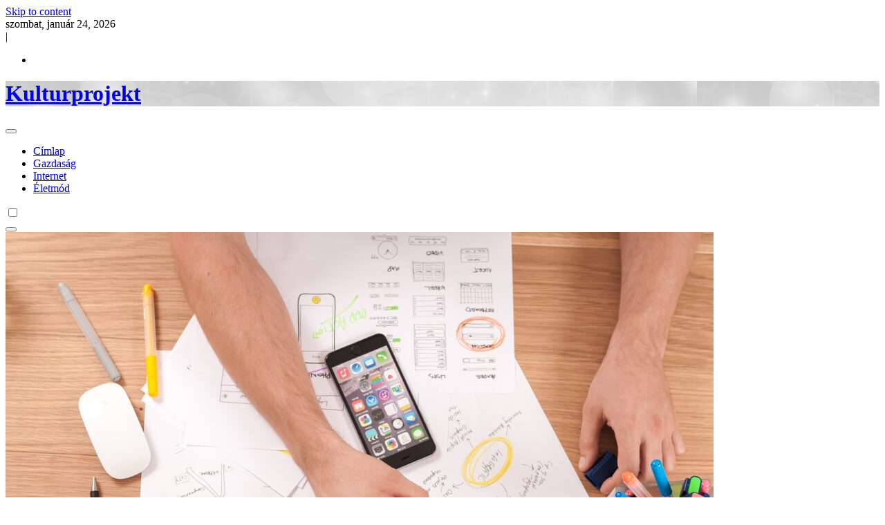

--- FILE ---
content_type: text/html; charset=UTF-8
request_url: https://kulturprojekt.hu/joomla-webfejlesztes-vallalkozasok-szamara/
body_size: 42681
content:
<!doctype html>
<html lang="hu" prefix="og: https://ogp.me/ns#">
<head>
    <meta charset="UTF-8">
    <meta name="viewport" content="width=device-width, initial-scale=1">
    <link rel="profile" href="http://gmpg.org/xfn/11">

    
<!-- Search Engine Optimization by Rank Math - https://rankmath.com/ -->
<title>Joomla webfejlesztés vállalkozások számára</title>
<meta name="description" content="Napjaink egyik legizgalmasabb tartalom kezelője is elérhető a joomla webfejlesztés referenciák oldalon. Ha Ön még nem ismeri ezt a rendszert, csak néhány"/>
<meta name="robots" content="follow, index, max-snippet:-1, max-video-preview:-1, max-image-preview:large"/>
<link rel="canonical" href="https://kulturprojekt.hu/joomla-webfejlesztes-vallalkozasok-szamara/" />
<meta property="og:locale" content="hu_HU" />
<meta property="og:type" content="article" />
<meta property="og:title" content="Joomla webfejlesztés vállalkozások számára" />
<meta property="og:description" content="Napjaink egyik legizgalmasabb tartalom kezelője is elérhető a joomla webfejlesztés referenciák oldalon. Ha Ön még nem ismeri ezt a rendszert, csak néhány" />
<meta property="og:url" content="https://kulturprojekt.hu/joomla-webfejlesztes-vallalkozasok-szamara/" />
<meta property="og:site_name" content="KultúrProjekt" />
<meta property="article:section" content="Internet" />
<meta property="og:updated_time" content="2024-10-15T12:57:31+00:00" />
<meta property="og:image" content="https://kulturprojekt.hu/wp-content/uploads/2021/06/joomla-weblapkeszites.jpg" />
<meta property="og:image:secure_url" content="https://kulturprojekt.hu/wp-content/uploads/2021/06/joomla-weblapkeszites.jpg" />
<meta property="og:image:width" content="1920" />
<meta property="og:image:height" content="1275" />
<meta property="og:image:alt" content="Joomla webfejlesztés referenciák" />
<meta property="og:image:type" content="image/jpeg" />
<meta property="article:published_time" content="2021-06-16T11:45:59+00:00" />
<meta property="article:modified_time" content="2024-10-15T12:57:31+00:00" />
<meta name="twitter:card" content="summary_large_image" />
<meta name="twitter:title" content="Joomla webfejlesztés vállalkozások számára" />
<meta name="twitter:description" content="Napjaink egyik legizgalmasabb tartalom kezelője is elérhető a joomla webfejlesztés referenciák oldalon. Ha Ön még nem ismeri ezt a rendszert, csak néhány" />
<meta name="twitter:site" content="@Horizon72" />
<meta name="twitter:creator" content="@Horizon72" />
<meta name="twitter:image" content="https://kulturprojekt.hu/wp-content/uploads/2021/06/joomla-weblapkeszites.jpg" />
<meta name="twitter:label1" content="Szerző:" />
<meta name="twitter:data1" content="kulturprojekthu" />
<meta name="twitter:label2" content="Olvasási idő" />
<meta name="twitter:data2" content="Kevesebb, mint egy perc" />
<script type="application/ld+json" class="rank-math-schema">{"@context":"https://schema.org","@graph":[{"@type":["Person","Organization"],"@id":"https://kulturprojekt.hu/#person","name":"Horizon72","sameAs":["https://twitter.com/Horizon72"]},{"@type":"WebSite","@id":"https://kulturprojekt.hu/#website","url":"https://kulturprojekt.hu","name":"Kult\u00farProjekt","publisher":{"@id":"https://kulturprojekt.hu/#person"},"inLanguage":"hu"},{"@type":"ImageObject","@id":"https://kulturprojekt.hu/wp-content/uploads/2021/06/joomla-weblapkeszites.jpg","url":"https://kulturprojekt.hu/wp-content/uploads/2021/06/joomla-weblapkeszites.jpg","width":"1920","height":"1275","caption":"Joomla webfejleszt\u00e9s referenci\u00e1k","inLanguage":"hu"},{"@type":"WebPage","@id":"https://kulturprojekt.hu/joomla-webfejlesztes-vallalkozasok-szamara/#webpage","url":"https://kulturprojekt.hu/joomla-webfejlesztes-vallalkozasok-szamara/","name":"Joomla webfejleszt\u00e9s v\u00e1llalkoz\u00e1sok sz\u00e1m\u00e1ra","datePublished":"2021-06-16T11:45:59+00:00","dateModified":"2024-10-15T12:57:31+00:00","isPartOf":{"@id":"https://kulturprojekt.hu/#website"},"primaryImageOfPage":{"@id":"https://kulturprojekt.hu/wp-content/uploads/2021/06/joomla-weblapkeszites.jpg"},"inLanguage":"hu"},{"@type":"Person","@id":"https://kulturprojekt.hu/author/horizon72/","name":"kulturprojekthu","url":"https://kulturprojekt.hu/author/horizon72/","image":{"@type":"ImageObject","@id":"https://secure.gravatar.com/avatar/de254a13e934679a7e1878ff58dff241?s=96&amp;d=mm&amp;r=g","url":"https://secure.gravatar.com/avatar/de254a13e934679a7e1878ff58dff241?s=96&amp;d=mm&amp;r=g","caption":"kulturprojekthu","inLanguage":"hu"},"sameAs":["http://kulturprojekt.hu"]},{"@type":"BlogPosting","headline":"Joomla webfejleszt\u00e9s v\u00e1llalkoz\u00e1sok sz\u00e1m\u00e1ra","keywords":"webfejleszt\u00e9s","datePublished":"2021-06-16T11:45:59+00:00","dateModified":"2024-10-15T12:57:31+00:00","articleSection":"Internet","author":{"@id":"https://kulturprojekt.hu/author/horizon72/","name":"kulturprojekthu"},"publisher":{"@id":"https://kulturprojekt.hu/#person"},"description":"Napjaink egyik legizgalmasabb tartalom kezel\u0151je is el\u00e9rhet\u0151 a joomla webfejleszt\u00e9s referenci\u00e1k oldalon. Ha \u00d6n m\u00e9g nem ismeri ezt a rendszert, csak n\u00e9h\u00e1ny","name":"Joomla webfejleszt\u00e9s v\u00e1llalkoz\u00e1sok sz\u00e1m\u00e1ra","@id":"https://kulturprojekt.hu/joomla-webfejlesztes-vallalkozasok-szamara/#richSnippet","isPartOf":{"@id":"https://kulturprojekt.hu/joomla-webfejlesztes-vallalkozasok-szamara/#webpage"},"image":{"@id":"https://kulturprojekt.hu/wp-content/uploads/2021/06/joomla-weblapkeszites.jpg"},"inLanguage":"hu","mainEntityOfPage":{"@id":"https://kulturprojekt.hu/joomla-webfejlesztes-vallalkozasok-szamara/#webpage"}}]}</script>
<!-- /Rank Math WordPress SEO plugin -->

<link rel="alternate" type="application/rss+xml" title="Kulturprojekt &raquo; hírcsatorna" href="https://kulturprojekt.hu/feed/" />
<link rel="alternate" type="application/rss+xml" title="Kulturprojekt &raquo; hozzászólás hírcsatorna" href="https://kulturprojekt.hu/comments/feed/" />
<script type="text/javascript">
/* <![CDATA[ */
window._wpemojiSettings = {"baseUrl":"https:\/\/s.w.org\/images\/core\/emoji\/15.0.3\/72x72\/","ext":".png","svgUrl":"https:\/\/s.w.org\/images\/core\/emoji\/15.0.3\/svg\/","svgExt":".svg","source":{"concatemoji":"https:\/\/kulturprojekt.hu\/wp-includes\/js\/wp-emoji-release.min.js?ver=6.5.7"}};
/*! This file is auto-generated */
!function(i,n){var o,s,e;function c(e){try{var t={supportTests:e,timestamp:(new Date).valueOf()};sessionStorage.setItem(o,JSON.stringify(t))}catch(e){}}function p(e,t,n){e.clearRect(0,0,e.canvas.width,e.canvas.height),e.fillText(t,0,0);var t=new Uint32Array(e.getImageData(0,0,e.canvas.width,e.canvas.height).data),r=(e.clearRect(0,0,e.canvas.width,e.canvas.height),e.fillText(n,0,0),new Uint32Array(e.getImageData(0,0,e.canvas.width,e.canvas.height).data));return t.every(function(e,t){return e===r[t]})}function u(e,t,n){switch(t){case"flag":return n(e,"\ud83c\udff3\ufe0f\u200d\u26a7\ufe0f","\ud83c\udff3\ufe0f\u200b\u26a7\ufe0f")?!1:!n(e,"\ud83c\uddfa\ud83c\uddf3","\ud83c\uddfa\u200b\ud83c\uddf3")&&!n(e,"\ud83c\udff4\udb40\udc67\udb40\udc62\udb40\udc65\udb40\udc6e\udb40\udc67\udb40\udc7f","\ud83c\udff4\u200b\udb40\udc67\u200b\udb40\udc62\u200b\udb40\udc65\u200b\udb40\udc6e\u200b\udb40\udc67\u200b\udb40\udc7f");case"emoji":return!n(e,"\ud83d\udc26\u200d\u2b1b","\ud83d\udc26\u200b\u2b1b")}return!1}function f(e,t,n){var r="undefined"!=typeof WorkerGlobalScope&&self instanceof WorkerGlobalScope?new OffscreenCanvas(300,150):i.createElement("canvas"),a=r.getContext("2d",{willReadFrequently:!0}),o=(a.textBaseline="top",a.font="600 32px Arial",{});return e.forEach(function(e){o[e]=t(a,e,n)}),o}function t(e){var t=i.createElement("script");t.src=e,t.defer=!0,i.head.appendChild(t)}"undefined"!=typeof Promise&&(o="wpEmojiSettingsSupports",s=["flag","emoji"],n.supports={everything:!0,everythingExceptFlag:!0},e=new Promise(function(e){i.addEventListener("DOMContentLoaded",e,{once:!0})}),new Promise(function(t){var n=function(){try{var e=JSON.parse(sessionStorage.getItem(o));if("object"==typeof e&&"number"==typeof e.timestamp&&(new Date).valueOf()<e.timestamp+604800&&"object"==typeof e.supportTests)return e.supportTests}catch(e){}return null}();if(!n){if("undefined"!=typeof Worker&&"undefined"!=typeof OffscreenCanvas&&"undefined"!=typeof URL&&URL.createObjectURL&&"undefined"!=typeof Blob)try{var e="postMessage("+f.toString()+"("+[JSON.stringify(s),u.toString(),p.toString()].join(",")+"));",r=new Blob([e],{type:"text/javascript"}),a=new Worker(URL.createObjectURL(r),{name:"wpTestEmojiSupports"});return void(a.onmessage=function(e){c(n=e.data),a.terminate(),t(n)})}catch(e){}c(n=f(s,u,p))}t(n)}).then(function(e){for(var t in e)n.supports[t]=e[t],n.supports.everything=n.supports.everything&&n.supports[t],"flag"!==t&&(n.supports.everythingExceptFlag=n.supports.everythingExceptFlag&&n.supports[t]);n.supports.everythingExceptFlag=n.supports.everythingExceptFlag&&!n.supports.flag,n.DOMReady=!1,n.readyCallback=function(){n.DOMReady=!0}}).then(function(){return e}).then(function(){var e;n.supports.everything||(n.readyCallback(),(e=n.source||{}).concatemoji?t(e.concatemoji):e.wpemoji&&e.twemoji&&(t(e.twemoji),t(e.wpemoji)))}))}((window,document),window._wpemojiSettings);
/* ]]> */
</script>
<style id='wp-emoji-styles-inline-css' type='text/css'>

	img.wp-smiley, img.emoji {
		display: inline !important;
		border: none !important;
		box-shadow: none !important;
		height: 1em !important;
		width: 1em !important;
		margin: 0 0.07em !important;
		vertical-align: -0.1em !important;
		background: none !important;
		padding: 0 !important;
	}
</style>
<link rel='stylesheet' id='wp-block-library-css' href='https://kulturprojekt.hu/wp-includes/css/dist/block-library/style.min.css?ver=6.5.7' type='text/css' media='all' />
<link rel='stylesheet' id='magnific-popup-css' href='https://kulturprojekt.hu/wp-content/plugins/gutentor/assets/library/magnific-popup/magnific-popup.min.css?ver=1.8.0' type='text/css' media='all' />
<link rel='stylesheet' id='slick-css' href='https://kulturprojekt.hu/wp-content/plugins/gutentor/assets/library/slick/slick.min.css?ver=1.8.1' type='text/css' media='all' />
<style id='rank-math-toc-block-style-inline-css' type='text/css'>
.wp-block-rank-math-toc-block nav ol{counter-reset:item}.wp-block-rank-math-toc-block nav ol li{display:block}.wp-block-rank-math-toc-block nav ol li:before{content:counters(item, ".") ". ";counter-increment:item}

</style>
<link rel='stylesheet' id='fontawesome-css' href='https://kulturprojekt.hu/wp-content/plugins/gutentor/assets/library/fontawesome/css/all.min.css?ver=5.12.0' type='text/css' media='all' />
<link rel='stylesheet' id='wpness-grid-css' href='https://kulturprojekt.hu/wp-content/plugins/gutentor/assets/library/wpness-grid/wpness-grid.css?ver=1.0.0' type='text/css' media='all' />
<link rel='stylesheet' id='animate-css' href='https://kulturprojekt.hu/wp-content/plugins/gutentor/assets/library/animatecss/animate.min.css?ver=3.7.2' type='text/css' media='all' />
<style id='classic-theme-styles-inline-css' type='text/css'>
/*! This file is auto-generated */
.wp-block-button__link{color:#fff;background-color:#32373c;border-radius:9999px;box-shadow:none;text-decoration:none;padding:calc(.667em + 2px) calc(1.333em + 2px);font-size:1.125em}.wp-block-file__button{background:#32373c;color:#fff;text-decoration:none}
</style>
<style id='global-styles-inline-css' type='text/css'>
body{--wp--preset--color--black: #000000;--wp--preset--color--cyan-bluish-gray: #abb8c3;--wp--preset--color--white: #ffffff;--wp--preset--color--pale-pink: #f78da7;--wp--preset--color--vivid-red: #cf2e2e;--wp--preset--color--luminous-vivid-orange: #ff6900;--wp--preset--color--luminous-vivid-amber: #fcb900;--wp--preset--color--light-green-cyan: #7bdcb5;--wp--preset--color--vivid-green-cyan: #00d084;--wp--preset--color--pale-cyan-blue: #8ed1fc;--wp--preset--color--vivid-cyan-blue: #0693e3;--wp--preset--color--vivid-purple: #9b51e0;--wp--preset--gradient--vivid-cyan-blue-to-vivid-purple: linear-gradient(135deg,rgba(6,147,227,1) 0%,rgb(155,81,224) 100%);--wp--preset--gradient--light-green-cyan-to-vivid-green-cyan: linear-gradient(135deg,rgb(122,220,180) 0%,rgb(0,208,130) 100%);--wp--preset--gradient--luminous-vivid-amber-to-luminous-vivid-orange: linear-gradient(135deg,rgba(252,185,0,1) 0%,rgba(255,105,0,1) 100%);--wp--preset--gradient--luminous-vivid-orange-to-vivid-red: linear-gradient(135deg,rgba(255,105,0,1) 0%,rgb(207,46,46) 100%);--wp--preset--gradient--very-light-gray-to-cyan-bluish-gray: linear-gradient(135deg,rgb(238,238,238) 0%,rgb(169,184,195) 100%);--wp--preset--gradient--cool-to-warm-spectrum: linear-gradient(135deg,rgb(74,234,220) 0%,rgb(151,120,209) 20%,rgb(207,42,186) 40%,rgb(238,44,130) 60%,rgb(251,105,98) 80%,rgb(254,248,76) 100%);--wp--preset--gradient--blush-light-purple: linear-gradient(135deg,rgb(255,206,236) 0%,rgb(152,150,240) 100%);--wp--preset--gradient--blush-bordeaux: linear-gradient(135deg,rgb(254,205,165) 0%,rgb(254,45,45) 50%,rgb(107,0,62) 100%);--wp--preset--gradient--luminous-dusk: linear-gradient(135deg,rgb(255,203,112) 0%,rgb(199,81,192) 50%,rgb(65,88,208) 100%);--wp--preset--gradient--pale-ocean: linear-gradient(135deg,rgb(255,245,203) 0%,rgb(182,227,212) 50%,rgb(51,167,181) 100%);--wp--preset--gradient--electric-grass: linear-gradient(135deg,rgb(202,248,128) 0%,rgb(113,206,126) 100%);--wp--preset--gradient--midnight: linear-gradient(135deg,rgb(2,3,129) 0%,rgb(40,116,252) 100%);--wp--preset--font-size--small: 13px;--wp--preset--font-size--medium: 20px;--wp--preset--font-size--large: 36px;--wp--preset--font-size--x-large: 42px;--wp--preset--spacing--20: 0.44rem;--wp--preset--spacing--30: 0.67rem;--wp--preset--spacing--40: 1rem;--wp--preset--spacing--50: 1.5rem;--wp--preset--spacing--60: 2.25rem;--wp--preset--spacing--70: 3.38rem;--wp--preset--spacing--80: 5.06rem;--wp--preset--shadow--natural: 6px 6px 9px rgba(0, 0, 0, 0.2);--wp--preset--shadow--deep: 12px 12px 50px rgba(0, 0, 0, 0.4);--wp--preset--shadow--sharp: 6px 6px 0px rgba(0, 0, 0, 0.2);--wp--preset--shadow--outlined: 6px 6px 0px -3px rgba(255, 255, 255, 1), 6px 6px rgba(0, 0, 0, 1);--wp--preset--shadow--crisp: 6px 6px 0px rgba(0, 0, 0, 1);}:where(.is-layout-flex){gap: 0.5em;}:where(.is-layout-grid){gap: 0.5em;}body .is-layout-flex{display: flex;}body .is-layout-flex{flex-wrap: wrap;align-items: center;}body .is-layout-flex > *{margin: 0;}body .is-layout-grid{display: grid;}body .is-layout-grid > *{margin: 0;}:where(.wp-block-columns.is-layout-flex){gap: 2em;}:where(.wp-block-columns.is-layout-grid){gap: 2em;}:where(.wp-block-post-template.is-layout-flex){gap: 1.25em;}:where(.wp-block-post-template.is-layout-grid){gap: 1.25em;}.has-black-color{color: var(--wp--preset--color--black) !important;}.has-cyan-bluish-gray-color{color: var(--wp--preset--color--cyan-bluish-gray) !important;}.has-white-color{color: var(--wp--preset--color--white) !important;}.has-pale-pink-color{color: var(--wp--preset--color--pale-pink) !important;}.has-vivid-red-color{color: var(--wp--preset--color--vivid-red) !important;}.has-luminous-vivid-orange-color{color: var(--wp--preset--color--luminous-vivid-orange) !important;}.has-luminous-vivid-amber-color{color: var(--wp--preset--color--luminous-vivid-amber) !important;}.has-light-green-cyan-color{color: var(--wp--preset--color--light-green-cyan) !important;}.has-vivid-green-cyan-color{color: var(--wp--preset--color--vivid-green-cyan) !important;}.has-pale-cyan-blue-color{color: var(--wp--preset--color--pale-cyan-blue) !important;}.has-vivid-cyan-blue-color{color: var(--wp--preset--color--vivid-cyan-blue) !important;}.has-vivid-purple-color{color: var(--wp--preset--color--vivid-purple) !important;}.has-black-background-color{background-color: var(--wp--preset--color--black) !important;}.has-cyan-bluish-gray-background-color{background-color: var(--wp--preset--color--cyan-bluish-gray) !important;}.has-white-background-color{background-color: var(--wp--preset--color--white) !important;}.has-pale-pink-background-color{background-color: var(--wp--preset--color--pale-pink) !important;}.has-vivid-red-background-color{background-color: var(--wp--preset--color--vivid-red) !important;}.has-luminous-vivid-orange-background-color{background-color: var(--wp--preset--color--luminous-vivid-orange) !important;}.has-luminous-vivid-amber-background-color{background-color: var(--wp--preset--color--luminous-vivid-amber) !important;}.has-light-green-cyan-background-color{background-color: var(--wp--preset--color--light-green-cyan) !important;}.has-vivid-green-cyan-background-color{background-color: var(--wp--preset--color--vivid-green-cyan) !important;}.has-pale-cyan-blue-background-color{background-color: var(--wp--preset--color--pale-cyan-blue) !important;}.has-vivid-cyan-blue-background-color{background-color: var(--wp--preset--color--vivid-cyan-blue) !important;}.has-vivid-purple-background-color{background-color: var(--wp--preset--color--vivid-purple) !important;}.has-black-border-color{border-color: var(--wp--preset--color--black) !important;}.has-cyan-bluish-gray-border-color{border-color: var(--wp--preset--color--cyan-bluish-gray) !important;}.has-white-border-color{border-color: var(--wp--preset--color--white) !important;}.has-pale-pink-border-color{border-color: var(--wp--preset--color--pale-pink) !important;}.has-vivid-red-border-color{border-color: var(--wp--preset--color--vivid-red) !important;}.has-luminous-vivid-orange-border-color{border-color: var(--wp--preset--color--luminous-vivid-orange) !important;}.has-luminous-vivid-amber-border-color{border-color: var(--wp--preset--color--luminous-vivid-amber) !important;}.has-light-green-cyan-border-color{border-color: var(--wp--preset--color--light-green-cyan) !important;}.has-vivid-green-cyan-border-color{border-color: var(--wp--preset--color--vivid-green-cyan) !important;}.has-pale-cyan-blue-border-color{border-color: var(--wp--preset--color--pale-cyan-blue) !important;}.has-vivid-cyan-blue-border-color{border-color: var(--wp--preset--color--vivid-cyan-blue) !important;}.has-vivid-purple-border-color{border-color: var(--wp--preset--color--vivid-purple) !important;}.has-vivid-cyan-blue-to-vivid-purple-gradient-background{background: var(--wp--preset--gradient--vivid-cyan-blue-to-vivid-purple) !important;}.has-light-green-cyan-to-vivid-green-cyan-gradient-background{background: var(--wp--preset--gradient--light-green-cyan-to-vivid-green-cyan) !important;}.has-luminous-vivid-amber-to-luminous-vivid-orange-gradient-background{background: var(--wp--preset--gradient--luminous-vivid-amber-to-luminous-vivid-orange) !important;}.has-luminous-vivid-orange-to-vivid-red-gradient-background{background: var(--wp--preset--gradient--luminous-vivid-orange-to-vivid-red) !important;}.has-very-light-gray-to-cyan-bluish-gray-gradient-background{background: var(--wp--preset--gradient--very-light-gray-to-cyan-bluish-gray) !important;}.has-cool-to-warm-spectrum-gradient-background{background: var(--wp--preset--gradient--cool-to-warm-spectrum) !important;}.has-blush-light-purple-gradient-background{background: var(--wp--preset--gradient--blush-light-purple) !important;}.has-blush-bordeaux-gradient-background{background: var(--wp--preset--gradient--blush-bordeaux) !important;}.has-luminous-dusk-gradient-background{background: var(--wp--preset--gradient--luminous-dusk) !important;}.has-pale-ocean-gradient-background{background: var(--wp--preset--gradient--pale-ocean) !important;}.has-electric-grass-gradient-background{background: var(--wp--preset--gradient--electric-grass) !important;}.has-midnight-gradient-background{background: var(--wp--preset--gradient--midnight) !important;}.has-small-font-size{font-size: var(--wp--preset--font-size--small) !important;}.has-medium-font-size{font-size: var(--wp--preset--font-size--medium) !important;}.has-large-font-size{font-size: var(--wp--preset--font-size--large) !important;}.has-x-large-font-size{font-size: var(--wp--preset--font-size--x-large) !important;}
.wp-block-navigation a:where(:not(.wp-element-button)){color: inherit;}
:where(.wp-block-post-template.is-layout-flex){gap: 1.25em;}:where(.wp-block-post-template.is-layout-grid){gap: 1.25em;}
:where(.wp-block-columns.is-layout-flex){gap: 2em;}:where(.wp-block-columns.is-layout-grid){gap: 2em;}
.wp-block-pullquote{font-size: 1.5em;line-height: 1.6;}
</style>
<link rel='stylesheet' id='bootstrap-css' href='https://kulturprojekt.hu/wp-content/themes/news-bulletin/assets/css/bootstrap.min.css?ver=6.5.7' type='text/css' media='all' />
<link rel='stylesheet' id='owl-carousel-css' href='https://kulturprojekt.hu/wp-content/themes/news-bulletin/assets/css/owl.carousel.min.css?ver=6.5.7' type='text/css' media='all' />
<link rel='stylesheet' id='owl-theme-default-css' href='https://kulturprojekt.hu/wp-content/themes/news-bulletin/assets/css/owl.theme.default.min.css?ver=6.5.7' type='text/css' media='all' />
<link rel='stylesheet' id='news-bulletin-blocks-css' href='https://kulturprojekt.hu/wp-content/themes/news-bulletin/assets/css/blocks.min.css?ver=6.5.7' type='text/css' media='all' />
<link rel='stylesheet' id='slick-theme-css' href='https://kulturprojekt.hu/wp-content/themes/news-bulletin/assets/css/slick-theme.css?ver=6.5.7' type='text/css' media='all' />
<link rel='stylesheet' id='news-bulletin-style-css' href='https://kulturprojekt.hu/wp-content/themes/news-bulletin/style.css?ver=6.5.7' type='text/css' media='all' />
<style id='news-bulletin-style-inline-css' type='text/css'>


                      a.at-cat-name-14{
                    background: #1de58e!important;
                    }
                    .breaking-bar{
         background-color: #000;}
    .footer{
         background-color: #444;}
    .top-menu li a:hover, a.continue-link, .ample-block-style .post-title a:hover,  a#search{

         color: #17191a !important;}
   ul.navbar-nav >li.active>a:before, .head-title, .head-title > span, .color-orange a.post-cat, .color-blue .head-title > span, .color-blue a.post-cat, nav.breadcrumb-trail.breadcrumbs {
         border-color: #030f40!important;}
    .next-page .navigation li.active a,.next-page .navigation li a:hover

 {

           background-color: #030f40;}

    

     {

       border-top:  5px solid#030f40!important;}

     .tagname:after,

     {

       border-left-color:  #030f40!important;}

    .acme-news-ticker-label, div#cwp-breadcrumbs :before, span.page-numbers.current,.tagname, .ample-post-format,   a.scrollup,  .owl-theme.owl-carousel .owl-dots .owl-dot.active span, li.home-buttom.navbar-nav, .simple-marquee-container .marquee-sibling, .main-slider.owl-theme .owl-nav > div:hover, .color-red .owl-carousel.owl-theme .owl-nav > div:hover,.navbar-toggle, .comment-form .submit, h2.entry-title:before, .trending-title,.owl-carousel.owl-theme.trending-slide .owl-nav > div,  input.search-submit,  .color-orange a.post-cat, .color-blue, .color-blue a.post-cat, nav.breadcrumb-trail.breadcrumbs{
           background: #030f40!important;}

    .copyright {
           background: #000;}

    
</style>
<link rel='stylesheet' id='news-bulletin-media-responsive-css' href='https://kulturprojekt.hu/wp-content/themes/news-bulletin/assets/css/media-responsive.css?ver=6.5.7' type='text/css' media='all' />
<script type="text/javascript" src="https://kulturprojekt.hu/wp-includes/js/jquery/jquery.min.js?ver=3.7.1" id="jquery-core-js"></script>
<script type="text/javascript" src="https://kulturprojekt.hu/wp-includes/js/jquery/jquery-migrate.min.js?ver=3.4.1" id="jquery-migrate-js"></script>
<link rel="https://api.w.org/" href="https://kulturprojekt.hu/wp-json/" /><link rel="alternate" type="application/json" href="https://kulturprojekt.hu/wp-json/wp/v2/posts/69" /><link rel="EditURI" type="application/rsd+xml" title="RSD" href="https://kulturprojekt.hu/xmlrpc.php?rsd" />
<meta name="generator" content="WordPress 6.5.7" />
<link rel='shortlink' href='https://kulturprojekt.hu/?p=69' />
<link rel="alternate" type="application/json+oembed" href="https://kulturprojekt.hu/wp-json/oembed/1.0/embed?url=https%3A%2F%2Fkulturprojekt.hu%2Fjoomla-webfejlesztes-vallalkozasok-szamara%2F" />
<link rel="alternate" type="text/xml+oembed" href="https://kulturprojekt.hu/wp-json/oembed/1.0/embed?url=https%3A%2F%2Fkulturprojekt.hu%2Fjoomla-webfejlesztes-vallalkozasok-szamara%2F&#038;format=xml" />
<script type="text/javascript" id="google_gtagjs" src="https://www.googletagmanager.com/gtag/js?id=UA-207673076-1" async="async"></script>
<script type="text/javascript" id="google_gtagjs-inline">
/* <![CDATA[ */
window.dataLayer = window.dataLayer || [];function gtag(){dataLayer.push(arguments);}gtag('js', new Date());gtag('config', 'UA-207673076-1', {} );
/* ]]> */
</script>
		<style type="text/css" id="wp-custom-css">
			div#breaking-slide {
    padding-top: 6px;
}
.owl-carousel.owl-theme.breaking-slide .owl-nav {
    position: absolute;
    right: 0;
    top: 4px;
    margin: 0;
}
div#breaking-slide.post-title a {
    font-size: 14px;
    line-height: 24px;
    margin: 5px 0 0;
    text-transform: capitalize;
}
.post-title a {
    font-size: 17px;
    line-height: 24px;
    margin: 5px 0 0;
    text-transform: capitalize;
}
.post-date .author a, .post-date.comments a, .post-date .date a, .post-date.by-author.vcard.author a {
    color: #ffffff;
    text-transform: capitalize;
    font-size: 15px;
}
.acme-news-ticker-label, div#cwp-breadcrumbs :before, span.page-numbers.current, .tagname, .ample-post-format, .owl-carousel.owl-theme.breaking-slide .owl-nav > div, a.scrollup, .owl-theme.owl-carousel .owl-dots .owl-dot.active span, li.home-buttom.navbar-nav, .simple-marquee-container .marquee-sibling, .main-slider.owl-theme .owl-nav > div:hover, .color-red .owl-carousel.owl-theme .owl-nav > div:hover, .navbar-toggle, .comment-form .submit, h2.entry-title:before, .trending-title, .owl-carousel.owl-theme.trending-slide .owl-nav > div, input.search-submit, .color-orange a.post-cat, .color-blue, .color-blue a.post-cat, nav.breadcrumb-trail.breadcrumbs {
    background: #bb1919!important;
}
#breaking-slide .owl-nav button {
    height: 15px;
    width: 23px;
    background: #bb1919;
    border: none;
    color: white;
    line-height: 0;
}

		</style>
		</head>

<body class="post-template-default single single-post postid-69 single-format-video at-sticky-sidebar gutentor-active right-sidebar"itemscope itemtype="http://schema.org/WebPage">
  <div class="loader-wrapper">
    <div class="loader"></div>
    <div class="loader-section section-left"></div>
    <div class="loader-section section-right"></div>
</div>
<div class="box">
    <div class="wraper">

                <div id="page" class="site">

            <a class="skip-link screen-reader-text"
               href="#content">Skip to content</a>
            <a href="#" class="scrollup"><i class="fa fa-arrow-up" aria-hidden="true"></i></a>
            <div class="wraper">

                
                <div class="header-background">

                    <div id="header-bar" class="header-bar">
                        <div class="container">

                            <div class="row clearfix">
                                <div class="col-md-8 col-sm-8 col-xs-12">
                                    <div class="current-date">
                                        <i class="fa fa-calendar-check-o"></i>szombat, január 24, 2026                                    </div>

                                                                            |
                                        <ul id="menu-top-menu" class="menu-design top-menu"><li id="menu-item-" class="first-menu last-menu menu-item-"><a></a></li>
</ul>
                                </div><!--/ Top bar left end -->
                                                                            <div class="col-md-4 col-sm-4 col-xs-12 top-social text-right">
                                                

                                            </div><!--/ Top social col end -->
                                                                        </div><!--/ Content row end -->
                        </div><!--/ Container end -->
                    </div><!--/ Topbar end -->


                    <!-- Header start -->
                    


      <header id="header" class="header"  style="background-image: url(https://preview.amplethemes.com/news-bulletin/wp-content/uploads/sites/92/2021/06/cropped-snow-winter-white-glass-celebration-decoration-1240151-pxhere.com_.jpg);">
        <div class="container">
            <div class="row">
                <div class="col-xs-12 col-sm-3 col-md-3">

                    <div class="site-branding">
                                                                    <h1 class="site-title">
                                                <a href="https://kulturprojekt.hu/" rel="home">Kulturprojekt</a>
                                            </h1>
                                                                                    </div><!-- .site-branding -->

                                        </div><!-- logo col end -->

                        <div class="col-xs-12 col-sm-9 col-md-9 header-right">
                            <div class="ad-banner pull-right">
                                                            </div>
                        </div><!-- header right end -->
                    </div><!-- Row end -->
</div><!-- Logo and banner area end -->
</header><!--/ Header end -->
                        <div id="menu-primary" class="main-menu clearfix">
                            <div class="container">
                                <div class="row">
                                    <div class="home-buttom">
                                        <a href="https://kulturprojekt.hu/ ">
                                            <i class="fa fa-home"></i> </a></div>

                                    <div class="menu-layout">

                                        <button class="navbar-toggler" type="button" data-toggle="collapse"
                                                data-target="#navbarSupportedContent"
                                                aria-controls="navbarSupportedContent" aria-expanded="false"
                                                aria-label="Toggle navigation">

                                            <i class="fas fa-align-justify"></i>
                                        </button>
                                        <nav class="navbar navbar-expand-lg">


                                            <div class="collapse navbar-collapse" id="navbarSupportedContent">


                                                <ul id="menu-primary" class="nav navbar-nav"><li id="menu-item-348" class="menu-item menu-item-type-custom menu-item-object-custom first-menu menu-item-348"><a href="/">Címlap</a></li>
<li id="menu-item-161" class="menu-item menu-item-type-taxonomy menu-item-object-category menu-item-161"><a href="https://kulturprojekt.hu/jogasz/">Gazdaság</a></li>
<li id="menu-item-162" class="menu-item menu-item-type-taxonomy menu-item-object-category current-post-ancestor current-menu-parent current-post-parent menu-item-162"><a href="https://kulturprojekt.hu/online-marketing/">Internet</a></li>
<li id="menu-item-282" class="menu-item menu-item-type-taxonomy menu-item-object-category last-menu menu-item-282"><a href="https://kulturprojekt.hu/egeszseg/">Életmód</a></li>
</ul>                                            </div><!--/ Collapse end -->
                                            <!--/ Navigation end -->
                                              <div class="theme-switch">
      <input class="theme-switch_toggle" id="themeSwitchToggle" type="checkbox">
      <label class="theme-switch_label" for="themeSwitchToggle"></label>
  </div>

                                        </nav>


                                    </div>
                                    <div class="nav-search">
                                        <button id="search"><i class="fa fa-search"></i></button>
                                    </div><!-- Search end -->
                                    <div class="search-block" style="display: none;">
                                        <form role="search" method="get" class="search-form" action="https://kulturprojekt.hu/">
				<label>
					<span class="screen-reader-text">Keresés:</span>
					<input type="search" class="search-field" placeholder="Keresés&hellip;" value="" name="s" />
				</label>
				<input type="submit" class="search-submit" value="Keresés" />
			</form>                                        <a href="#" class="search-close">&times;</a>
                                    </div><!-- Site search end -->
                                </div><!--/ Container end -->
                            </div><!-- Menu wrapper end -->
                        </div>
                                                    </div>
                    <div class="ample-40"></div>
    <div id="content">
		<section class="block-wrapper">
			<div class="container">
				<div class="row">
					
					<div id="primary" class="col-lg-8 col-md-12">

						<main id="main" class="site-main">


							
<article id="post-69" class="post-69 post type-post status-publish format-video has-post-thumbnail hentry category-online-marketing post_format-post-format-video">





    <div class="single-post">
                <div class="post-media post-featured-image">
                            <a href="https://kulturprojekt.hu/joomla-webfejlesztes-vallalkozasok-szamara/"><img class="img-responsive" src="https://kulturprojekt.hu/wp-content/uploads/2021/06/joomla-weblapkeszites-1024x680.jpg" alt="Joomla webfejlesztés vállalkozások számára"/></a>

                    </div>
        
        <div class="post-title-area">

            <h3 class="post-title">
                <h2 class="entry-title">Joomla webfejlesztés vállalkozások számára</h2>            </h3>
            <div class="post-meta">
                                <div class="entry-meta">
                    <span class="byline"> <span class="author vcard no-avatar"><a class="url fn n" href="https://kulturprojekt.hu/author/horizon72/"><i class="fa fa-user"></i><span class='author-name'>kulturprojekthu</span></a></span></span><span class="posted-on"><a href="https://kulturprojekt.hu/joomla-webfejlesztes-vallalkozasok-szamara/" rel="bookmark"><i class="fa fa-calendar" aria-hidden="true"></i>
<time class="entry-date published" datetime="2021-06-16T11:45:59+00:00">június 16, 2021</time><time class="updated" datetime="2024-10-15T12:57:31+00:00">október 15, 2024</time></a></span>                </div><!-- .entry-meta -->
                            </div>
        </div><!-- Post title end -->

        <div class="ample-content-area">
            <div class="entry-content">
                <p>Napjaink egyik legizgalmasabb tartalom kezelője is elérhető a <a href="https://horizonline.hu/weblap-keszites/referenciak.html" target="_blank" rel="noopener">joomla webfejlesztés referenciák</a> oldalon. Ha Ön még nem ismeri ezt a rendszert, csak néhány gondolat: magyar nyelvű admin felület, könnyű tovább fejleszteni, és több mint tízezren használják idehaza. Ez a tartalom kezelő például fizetős bővítmények nélkül is tud több nyelvet kezelni, ezért nagy cégek számára ideáls.</p>
<h2>A joomla webfejlesztés célja</h2>
<p>A célunk természetesen az, hogy jól használható weblapokat, honlapokat adjunk a hazai vállalkozások kezébe. Az online marketing világban már csak jól működő weboldalakkal lehet belépni, ez ma már mindenhol a minimum. Egy jó <a href="/weblap/">weboldal</a> pedig örök érték.</p>
            </div><!-- Share items end -->

            <span class="cat-links"><a class="at-cat-name-2" href="https://kulturprojekt.hu/online-marketing/"  rel="category tag">Internet</a> 
        </div><!-- ample-content end -->
    </div><!-- Single post end -->
    

</article><!-- #post-69 -->





	<nav class="navigation post-navigation" aria-label="Bejegyzések">
		<h2 class="screen-reader-text">Bejegyzés navigáció</h2>
		<div class="nav-links"><div class="nav-previous"><a href="https://kulturprojekt.hu/szekhelyszolgaltatas-profiktol/" rel="prev">Székhelyszolgáltatás profiktól</a></div><div class="nav-next"><a href="https://kulturprojekt.hu/ugyes-honlapkeszites-cegeknek/" rel="next">Ügyes honlapkészítés cégeknek</a></div></div>
	</nav>
						</main><!-- #main -->

					</div><!-- Content Col end -->

					<div id="secondary" class="col-lg-4 col-md-12">
						<div class="sidebar sidebar-right">
                            
<aside id="secondary" class="widget-area">
	
		<section id="recent-posts-2" class="widget widget_recent_entries">
		<h3 class="head-title"><span>Legutóbbi bejegyzések</span></h3>
		<ul>
											<li>
					<a href="https://kulturprojekt.hu/kutatas-a-cegek-tobbsege-nem-all-keszen-a-kiberellenorzesre/">Kutatás: A cégek többsége nem áll készen a kiberellenőrzésre</a>
									</li>
											<li>
					<a href="https://kulturprojekt.hu/5-gyakori-hiba-amit-mezogazdasagigep-vasarlasakor-sok-gazdasag-elkovet/">5 gyakori hiba, amit mezőgazdaságigép vásárlásakor sok gazdaság elkövet</a>
									</li>
											<li>
					<a href="https://kulturprojekt.hu/elszakadt-a-redonygurtni-mi-ilyenkor-a-megoldas/">Elszakadt a redőnygurtni! Mi ilyenkor a megoldás?</a>
									</li>
											<li>
					<a href="https://kulturprojekt.hu/a-joomla-webshop-varazsa/">A Joomla Webshop Varázsa: Hogyan Segíti a Marketinget a Sikeres Online Üzletépítésben</a>
									</li>
											<li>
					<a href="https://kulturprojekt.hu/a-rollup-keszites-varazsa/">A Rollup Készítés Varázsa: Nyomda és Kreativitás Találkozása</a>
									</li>
											<li>
					<a href="https://kulturprojekt.hu/a-plakat-keszites-es-nyomda/">A Művészet és Technika Táncolása: Plakát Készítés és Nyomda Kapcsolata</a>
									</li>
											<li>
					<a href="https://kulturprojekt.hu/az-iras-muveszete-stancolas/">Az Írás Művészete: Stancolás és Nyomda Összefonódása a Szavak Világában</a>
									</li>
											<li>
					<a href="https://kulturprojekt.hu/a-budapesti-ettermek-varazsa/">A Budapesti Éttermek Varázsa: Egy Utazás az Gasztronómia Világában</a>
									</li>
											<li>
					<a href="https://kulturprojekt.hu/jordania-edes-es-sos-kincsei/">Jordánia Édes és Sós Kincsei: Gasztronómiai Utazás a Közel-Kelet Kulináris Paradicsomában</a>
									</li>
											<li>
					<a href="https://kulturprojekt.hu/a-wordpress-webshop-keszites/">A WordPress webshop készítés és annak szerepe a látogatottság növelésében</a>
									</li>
					</ul>

		</section></aside><!-- #secondary -->

						</div><!-- Sidebar right end -->
					</div><!-- Sidebar Col end -->

				</div><!-- Row end -->
			</div><!-- Container end -->
		</section><!-- First block end -->
	</div>







<div class="copyright">
	<div class="container">
		<div class="row">

			<div class="col-sm-12 col-md-12">
				<div class="copyright-info">
					<div class="site-info">
												<p>							<a href="/">Kulturprojekt.hu
							</a>	</p>

					</div><!-- .site-info -->

				</div>
			</div>

			<div class="col-sm-12 col-md-6">
				<div class="footer-menu">

					
				</div>
			</div>
		</div><!-- Row end -->



	</div><!-- Container end -->
</div><!-- Copyright end -->

</div>

</div>


<link rel='stylesheet' id='wp-components-css' href='https://kulturprojekt.hu/wp-includes/css/dist/components/style.min.css?ver=6.5.7' type='text/css' media='all' />
<link rel='stylesheet' id='wp-preferences-css' href='https://kulturprojekt.hu/wp-includes/css/dist/preferences/style.min.css?ver=6.5.7' type='text/css' media='all' />
<link rel='stylesheet' id='wp-block-editor-css' href='https://kulturprojekt.hu/wp-includes/css/dist/block-editor/style.min.css?ver=6.5.7' type='text/css' media='all' />
<link rel='stylesheet' id='wp-reusable-blocks-css' href='https://kulturprojekt.hu/wp-includes/css/dist/reusable-blocks/style.min.css?ver=6.5.7' type='text/css' media='all' />
<link rel='stylesheet' id='wp-patterns-css' href='https://kulturprojekt.hu/wp-includes/css/dist/patterns/style.min.css?ver=6.5.7' type='text/css' media='all' />
<link rel='stylesheet' id='wp-editor-css' href='https://kulturprojekt.hu/wp-includes/css/dist/editor/style.min.css?ver=6.5.7' type='text/css' media='all' />
<link rel='stylesheet' id='gutentor-css' href='https://kulturprojekt.hu/wp-content/plugins/gutentor/dist/blocks.style.build.css?ver=3.2.7' type='text/css' media='all' />
<script type="text/javascript" src="https://kulturprojekt.hu/wp-content/plugins/gutentor/assets/library/wow/wow.min.js?ver=1.2.1" id="wow-js"></script>
<script type="text/javascript" src="https://kulturprojekt.hu/wp-content/themes/news-bulletin/assets/js/slick.min.js?ver=20151215" id="silck-js"></script>
<script type="text/javascript" src="https://kulturprojekt.hu/wp-content/themes/news-bulletin/assets/js/bootstrap.min.js?ver=20151215" id="bootstrap-js"></script>
<script type="text/javascript" src="https://kulturprojekt.hu/wp-content/themes/news-bulletin/assets/js/owl.carousel.min.js?ver=20151215" id="owl-carousel-js"></script>
<script type="text/javascript" src="https://kulturprojekt.hu/wp-content/plugins/gutentor/assets/library/theia-sticky-sidebar/theia-sticky-sidebar.min.js?ver=4.0.1" id="theia-sticky-sidebar-js"></script>
<script type="text/javascript" src="https://kulturprojekt.hu/wp-content/themes/news-bulletin/assets/js/main.js?ver=20151215" id="news-bulletin-custom-js"></script>
<script type="text/javascript" src="https://kulturprojekt.hu/wp-content/themes/news-bulletin/js/navigation.js?ver=20151215" id="news-bulletin-navigation-js"></script>
<script type="text/javascript" src="https://kulturprojekt.hu/wp-content/themes/news-bulletin/js/skip-link-focus-fix.js?ver=20151215" id="news-bulletin-skip-link-focus-fix-js"></script>
<script type="text/javascript" id="gutentor-block-js-extra">
/* <![CDATA[ */
var gutentorLS = {"fontAwesomeVersion":"5","restNonce":"400ecf20f2","restUrl":"https:\/\/kulturprojekt.hu\/wp-json\/"};
/* ]]> */
</script>
<script type="text/javascript" src="https://kulturprojekt.hu/wp-content/plugins/gutentor/assets/js/gutentor.js?ver=3.2.7" id="gutentor-block-js"></script>
</body>
</html>
